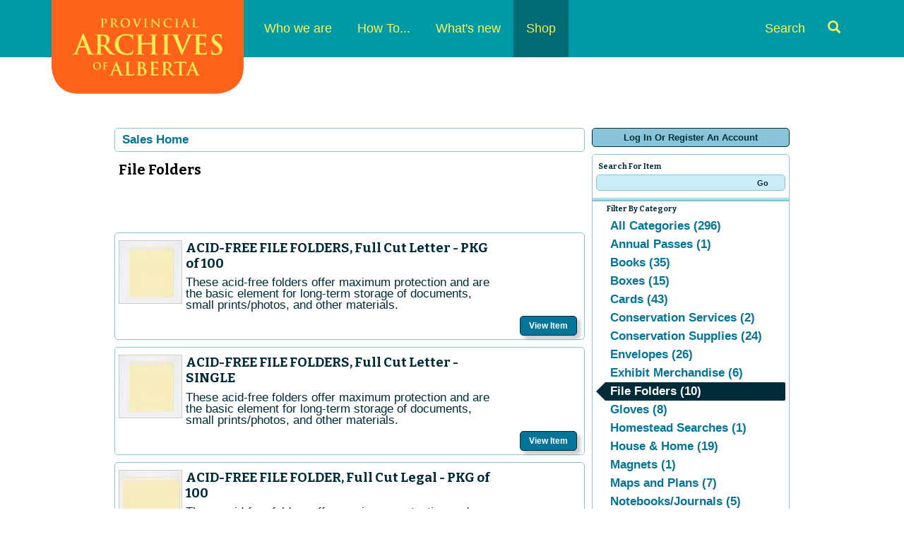

--- FILE ---
content_type: text/html; charset=utf-8
request_url: https://atms.alberta.ca/paa/Store/Default.aspx?tagid=16&from=12%2F06%2F2022
body_size: 38994
content:


<!DOCTYPE html PUBLIC "-//W3C//DTD XHTML 1.0 Transitional//EN" "http://www.w3.org/TR/xhtml1/DTD/xhtml1-transitional.dtd">
<html xmlns="http://www.w3.org/1999/xhtml" lang="en">
<head id="ctl00_ctl00_PageHead"><title>
	Select An Item - Provincial Archives Of Alberta
</title><meta name="viewport" content="width=device-width, initial-scale=1" />

<link href="client/css/Custom.css" rel="stylesheet" type="text/css" media="all" /> 
<link href="client/css/CustomPrint.css" rel="stylesheet" type="text/css" media="print" /> 

<link href="https://cdn.vantixticketing.com/atmsonline/_base/atms/css/reset.css" rel="stylesheet" type="text/css" media="all" />
<link href="https://cdn.vantixticketing.com/atmsonline/_base/atms/css/base.css" rel="stylesheet" type="text/css" media="all" />
<link href="https://cdn.vantixticketing.com/atmsonline/_base/atms/css/print.css" rel="stylesheet" type="text/css" media="print" />
<link href="https://cdn.vantixticketing.com/atmsonline/_base/atms/css/jquery-ui-1.9.2.custom.min.css" rel="stylesheet" type="text/css" media="all" />
<link href="https://cdn.vantixticketing.com/atmsonline/_base/atms/css/prettyphoto.css" rel="stylesheet" type="text/css" media="all" />

<link href="atms/css/site.css?v=v3.5.0.18" rel="stylesheet" type="text/css" media="all" />
    
  


 <!-- font file -->
<link href="https://fonts.googleapis.com/css?family=Bitter:400,700,400italic" rel="stylesheet" type="text/css" />
<!-- Fontawesome -->
<link href="client/css/font-awesome.css" rel="stylesheet" type="text/css" />

<script src="https://cdn.vantixticketing.com/atmsonline/_base/atms/js/jquery.min.js" integrity="sha384-o6l2EXLcx4A+q7ls2O2OP2Lb2W7iBgOsYvuuRI6G+Efbjbk6J4xbirJpHZZoHbfs" crossorigin="anonymous"></script>
<script src="https://cdn.vantixticketing.com/atmsonline/_base/atms/js/jquery-ui.min.js" integrity="sha384-5VXY3S6hj8vO89AHJezkurvMJHtD/WlAMUWLf5aDbziGg1G3uiBvUg7rcDXA2A4M" crossorigin="anonymous"></script>

<script src="https://cdn.vantixticketing.com/atmsonline/_base/atms/js/jquery.query.js" integrity="sha384-X+unwzUTJiTBw7HmsFQpD77+plNLmQSQTZdAga16R1sfIeCWNdTpmNPSV+fsMg1Q" crossorigin="anonymous"></script>
<script src="https://cdn.vantixticketing.com/atmsonline/_base/atms/js/jquery.jcarousellite.js" integrity="sha384-cLwh2jqLD7XvQjEi2RCU2Az8nhMKA64JPsUfBFwfaduPtVtjTa/mEUe+kat51nUb" crossorigin="anonymous"></script>
<script src="https://cdn.vantixticketing.com/atmsonline/_base/atms/js/jquery.numeric.js" integrity="sha384-LjH7I74zWJY38ZOykb4ey5cSCXDuHVpTdygYDRKx2RmZcpOW/lwzw11vvV1DQQu4" crossorigin="anonymous"></script>
<script src="https://cdn.vantixticketing.com/atmsonline/_base/atms/js/jquery.scrollTo-min.js" integrity="sha384-PKrAoAEqktat0uiKgKKVWG5hay8P2rOgpPGWNTB0kpluS9QXhvC6jG5hiJWCUKl+" crossorigin="anonymous"></script>

<script src="https://cdn.vantixticketing.com/atmsonline/_base/atms/js/atms.js" integrity="sha384-0wXtLq7tBAvtNqSCzliv1QbJJ4P+uwAye0g52rxiqDKtHx5ZGYWwbRKpkSBz+OZu" crossorigin="anonymous"></script>
<script src="https://cdn.vantixticketing.com/atmsonline/_base/atms/js/atms.responsive.js" integrity="sha384-eGxzEIupMlDSeaR9ip/NlTKEK7kS37JP/Epb/Xl7fG2MUb/X9EvgNYyQ6CcJTtnV" crossorigin="anonymous"></script>
<script src="https://cdn.vantixticketing.com/atmsonline/_base/atms/js/jquery.truncator.js" integrity="sha384-sUTfnj4BYkTTUCkAHKn2VGZXBdk1zsFlGX2MiC3QY2PsQHyWzB+NEhBXnM13F9H4" crossorigin="anonymous"></script>
<script src="https://cdn.vantixticketing.com/atmsonline/_base/atms/js/atms.online.js" integrity="sha384-U1LWb7to/QTvVmUSyTExl3XBfogv00pMjqyNB1HpnmJTKSpU5SIGw5A5w6d/xchd" crossorigin="anonymous"></script>
<script src="https://cdn.vantixticketing.com/atmsonline/_base/atms/js/atms.seating.js" integrity="sha384-E3k6H+Xalc/Rha2xSGk0bdiRpsbOXhRtlPg1p7PzFFSWcOqt1/NQ+5LzeNZr6uyM" crossorigin="anonymous"></script>
<script src="https://cdn.vantixticketing.com/atmsonline/_base/atms/js/jquery.prettyPhoto.min.js" integrity="sha384-js8ifr0RI+z5f83PhlQfuDuLhuISHVWz3c6WAVG8HAJd8WPOPJ1ugrrN3AcJugSe" crossorigin="anonymous"></script>


  <script>
    (function (i, s, o, g, r, a, m) {
      i['GoogleAnalyticsObject'] = r; i[r] = i[r] || function () {
        (i[r].q = i[r].q || []).push(arguments);
      }, i[r].l = 1 * new Date(); a = s.createElement(o),
      m = s.getElementsByTagName(o)[0]; a.async = 1; a.src = g;
      m.parentNode.insertBefore(a, m);
    })(window, document, 'script', 'https://www.google-analytics.com/analytics.js', 'ga');

    ga('create', 'UA-24843208-10', 'auto');
	
	ga('set', 'anonymizeIp', true);
    ga('send', 'pageview');
    ga('require', 'ecommerce');

  </script>

</head>
<body> 



<div class="page-content">


  <header class="site-header">
      <a href="#main" class="sr-only">Skip to content</a>
      <!-- Static navbar -->
      <nav class="navbar navbar-default" role="navigation">
        <div class="container">
          <div class="navbar-header">
            <button type="button" class="navbar-toggle collapsed" data-toggle="collapse" data-target="#navbar" aria-expanded="false" aria-controls="navbar">
              <span class="sr-only">Toggle navigation</span>
              <span class="icon-bar"></span>
              <span class="icon-bar"></span>
              <span class="icon-bar"></span>
            </button>
            <a class="navbar-brand" href="http://provincialarchives.alberta.ca/"><img src="client/img/paa-logo.png" alt="Provincial Archives of Alberta"></a>
          </div>
          <div id="navbar" class="navbar-collapse collapse">
            <ul class="nav navbar-nav">
                <li class="dropdown">
                    <a href="http://provincialarchives.alberta.ca/who-we-are/">Who we are</a>
                    <span class="mobile-caret visible-xs" data-toggle="dropdown"><span class="caret"></span></span>
                    <ul class="dropdown-menu">
                        <li>
                            <a href="http://provincialarchives.alberta.ca/who-we-are/we-acquire/">We Acquire</a>
                        </li>
                        <li>
                            <a href="http://provincialarchives.alberta.ca/who-we-are/we-preserve/">We Preserve</a>
                        </li>
                        <li>
                            <a href="http://provincialarchives.alberta.ca/who-we-are/about-us/">About Us</a>
                        </li>
                        <li>
                            <a href="http://provincialarchives.alberta.ca/who-we-are/friends-of-the-provincial-archives-of-alberta-society/">Friends of the Provincial Archives of Alberta Society</a>
                        </li>
                        <li>
                            <a href="http://provincialarchives.alberta.ca/who-we-are/contact-us/">Contact Us</a>
                        </li>
                    </ul>
                </li>
                <li class="dropdown">
                    <a href="http://provincialarchives.alberta.ca/how-to/">How To...</a>
                    <span class="mobile-caret visible-xs" data-toggle="dropdown"><span class="caret"></span></span>
                    <ul class="dropdown-menu">
                        <li>
                            <a href="http://provincialarchives.alberta.ca/how-to/search-your-genealogy/">Search your Genealogy</a>
                        </li>
                        <li>
                            <a href="http://provincialarchives.alberta.ca/how-to/explore-paa-research-resources/">Explore PAA Research Resources</a>
                        </li>
                        <li>
                            <a href="http://provincialarchives.alberta.ca/how-to/donate-your-records/">Donate Your Records</a>
                        </li>
                        <li>
                            <a href="http://provincialarchives.alberta.ca/how-to/freedom-of-information-and-protection-of-privacy/">Understand FOIP</a>
                        </li>
                        <li>
                            <a href="http://provincialarchives.alberta.ca/how-to/explore-learning-education/">Explore Learning & Education </a>
                        </li>
                        <li>
                            <a href="http://provincialarchives.alberta.ca/how-to/volunteer-with-the-archives/">Volunteer with the Archives</a>
                        </li>
                    </ul>
                </li>
                <li class="dropdown">
                    <a href="http://provincialarchives.alberta.ca/whats-new/">What's new</a>
                    <span class="mobile-caret visible-xs" data-toggle="dropdown"><span class="caret"></span></span>
                    <ul class="dropdown-menu">
                        <li>
                            <a href="http://provincialarchives.alberta.ca/whats-new/new-to-the-archives/">New to the Archives</a>
                        </li>
                        <li>
                            <a href="http://provincialarchives.alberta.ca/whats-new/exhibits/">Exhibits</a>
                        </li>
                    </ul>
                </li>
                <li class="active no-dropdown">
                    <a href="./">Shop</a>
                    <span class="mobile-caret visible-xs" data-toggle="dropdown"><span class="caret"></span></span>
                </li>
                <li class="search-link ">
                    <a href="http://provincialarchives.alberta.ca/search-tools/">Search <i class="glyphicon glyphicon-search"></i></a>
                </li>
            </ul>
          </div><!--/.nav-collapse -->
        </div><!--/.container -->
      </nav>
    </header>
    <div class="container container-main" role="main" id="main">

<div id="ATMSContainer" class="">

    
  <div id="MobileTranslateContainer" class="ClientMobileContent" style="margin-bottom: 10px; text-align:right;"></div>
  <div class="minimizedPalettes">
    <nav class="navigation">
      <div class="nav-items">
        <a href="/paa/store/Default.aspx">
          <span class="nav-item">
            <i class="nav-icon icon-home">&nbsp;</i>
            <span class="nav-label">Home</span>
          </span>
        </a>
        <a href="/paa/store/OrderSummary.aspx">
          <span class="nav-item">
            <span id="div_minimizedShoppingCartTotal"></span>
            <span id="div_minimizedShoppingCartTimer"></span>
            <i class="nav-icon icon-cart">&nbsp;</i>
            <span class="nav-label">Cart</span>
          </span>
        </a>

        <div id="nav-search">
          <div class="nav-item">
            <i class="nav-icon icon-search">&nbsp;</i>
            <div class="nav-label">Search</div>
          </div>
        </div>

      
        <a href="/paa/store/SignIn.aspx?ReturnUrl=http%3a%2f%2fatms.alberta.ca%2fpaa%2fStore%2fDefault.aspx%3ftagid%3d16%26from%3d12%252F06%252F2022">
          <span class="nav-item">
            <i class="nav-icon icon-user">&nbsp;</i>
            <span class="nav-label">Sign In</span>
          </span>
        </a>
      

      </div>
    </nav>
  </div>
  
  <div class="ClientMobileContent">
    <div class="search-container">
      <form action="/paa/store/Default.aspx" class="search-form" method="get">
        <input name="q" type="text" placeholder="search" value="" />
      </form>
    </div>
	</div>

	
  <div id="RightSide" class="twocolumn">     
    <form method="get">
      
    <div id="Account">
        <a id="login-register" href="/paa/store/SignIn.aspx?ReturnUrl=http%3a%2f%2fatms.alberta.ca%2fpaa%2fStore%2fDefault.aspx%3ftagid%3d16%26from%3d12%252F06%252F2022" title="Log in to an existing account, look up your membership, or register a new account.">
          <strong>
            <span>Log In Or Register An Account</span>
          </strong>
        </a>
    </div>

      
  <div id="Filters">
	  <h3>Search For Item</h3>
      

<div id="RightSearchBar">
    <input type="text"  id="q" name="q" value=""  />
    <input type="submit" value="Go" id="Go" />
</div>
      
  <div class="filter">
    <h3>Filter By Category</h3>
    <input type="hidden" id="tagid" name="tagid" value="16" />    
    <ul>
      
        <li class="">
          <a href="http://atms.alberta.ca/paa/Store/Default.aspx?tagid=0&from=12%2f06%2f2022">
            All Categories (296)
          </a>
        </li>
      
        <li class="">
          <a href="http://atms.alberta.ca/paa/Store/Default.aspx?tagid=40&from=12%2f06%2f2022">
            Annual Passes (1)
          </a>
        </li>
      
        <li class="">
          <a href="http://atms.alberta.ca/paa/Store/Default.aspx?tagid=19&from=12%2f06%2f2022">
            Books (35)
          </a>
        </li>
      
        <li class="">
          <a href="http://atms.alberta.ca/paa/Store/Default.aspx?tagid=7&from=12%2f06%2f2022">
            Boxes (15)
          </a>
        </li>
      
        <li class="">
          <a href="http://atms.alberta.ca/paa/Store/Default.aspx?tagid=5&from=12%2f06%2f2022">
            Cards (43)
          </a>
        </li>
      
        <li class="">
          <a href="http://atms.alberta.ca/paa/Store/Default.aspx?tagid=31&from=12%2f06%2f2022">
            Conservation Services (2)
          </a>
        </li>
      
        <li class="">
          <a href="http://atms.alberta.ca/paa/Store/Default.aspx?tagid=12&from=12%2f06%2f2022">
            Conservation Supplies (24)
          </a>
        </li>
      
        <li class="">
          <a href="http://atms.alberta.ca/paa/Store/Default.aspx?tagid=25&from=12%2f06%2f2022">
            Envelopes (26)
          </a>
        </li>
      
        <li class="">
          <a href="http://atms.alberta.ca/paa/Store/Default.aspx?tagid=14&from=12%2f06%2f2022">
            Exhibit Merchandise (6)
          </a>
        </li>
      
        <li class="selected">
          <a href="http://atms.alberta.ca/paa/Store/Default.aspx?tagid=16&from=12%2f06%2f2022">
            File Folders (10)
          </a>
        </li>
      
        <li class="">
          <a href="http://atms.alberta.ca/paa/Store/Default.aspx?tagid=10&from=12%2f06%2f2022">
            Gloves (8)
          </a>
        </li>
      
        <li class="">
          <a href="http://atms.alberta.ca/paa/Store/Default.aspx?tagid=26&from=12%2f06%2f2022">
            Homestead Searches (1)
          </a>
        </li>
      
        <li class="">
          <a href="http://atms.alberta.ca/paa/Store/Default.aspx?tagid=30&from=12%2f06%2f2022">
            House & Home (19)
          </a>
        </li>
      
        <li class="">
          <a href="http://atms.alberta.ca/paa/Store/Default.aspx?tagid=43&from=12%2f06%2f2022">
            Magnets (1)
          </a>
        </li>
      
        <li class="">
          <a href="http://atms.alberta.ca/paa/Store/Default.aspx?tagid=29&from=12%2f06%2f2022">
            Maps and Plans (7)
          </a>
        </li>
      
        <li class="">
          <a href="http://atms.alberta.ca/paa/Store/Default.aspx?tagid=45&from=12%2f06%2f2022">
            Notebooks/Journals (5)
          </a>
        </li>
      
        <li class="">
          <a href="http://atms.alberta.ca/paa/Store/Default.aspx?tagid=3&from=12%2f06%2f2022">
            PAA Merchandise (54)
          </a>
        </li>
      
        <li class="">
          <a href="http://atms.alberta.ca/paa/Store/Default.aspx?tagid=22&from=12%2f06%2f2022">
            Pencils (2)
          </a>
        </li>
      
        <li class="">
          <a href="http://atms.alberta.ca/paa/Store/Default.aspx?tagid=18&from=12%2f06%2f2022">
            Pens (6)
          </a>
        </li>
      
        <li class="">
          <a href="http://atms.alberta.ca/paa/Store/Default.aspx?tagid=15&from=12%2f06%2f2022">
            Photo Storage (32)
          </a>
        </li>
      
        <li class="">
          <a href="http://atms.alberta.ca/paa/Store/Default.aspx?tagid=28&from=12%2f06%2f2022">
            Photographs (4)
          </a>
        </li>
      
        <li class="">
          <a href="http://atms.alberta.ca/paa/Store/Default.aspx?tagid=37&from=12%2f06%2f2022">
            Posters & Prints (41)
          </a>
        </li>
      
        <li class="">
          <a href="http://atms.alberta.ca/paa/Store/Default.aspx?tagid=27&from=12%2f06%2f2022">
            Research Services (20)
          </a>
        </li>
      
        <li class="">
          <a href="http://atms.alberta.ca/paa/Store/Default.aspx?tagid=36&from=12%2f06%2f2022">
            SALE (10)
          </a>
        </li>
      
        <li class="">
          <a href="http://atms.alberta.ca/paa/Store/Default.aspx?tagid=20&from=12%2f06%2f2022">
            Scrapbooking Supplies (3)
          </a>
        </li>
      
        <li class="">
          <a href="http://atms.alberta.ca/paa/Store/Default.aspx?tagid=17&from=12%2f06%2f2022">
            Specialty Packages (5)
          </a>
        </li>
      
        <li class="">
          <a href="http://atms.alberta.ca/paa/Store/Default.aspx?tagid=42&from=12%2f06%2f2022">
            Stickers (1)
          </a>
        </li>
      
        <li class="">
          <a href="http://atms.alberta.ca/paa/Store/Default.aspx?tagid=23&from=12%2f06%2f2022">
            Tissue Paper (4)
          </a>
        </li>
      
        <li class="">
          <a href="http://atms.alberta.ca/paa/Store/Default.aspx?tagid=41&from=12%2f06%2f2022">
            Vital Statistics Request (12)
          </a>
        </li>
      
        <li class="">
          <a href="http://atms.alberta.ca/paa/Store/Default.aspx?tagid=9&from=12%2f06%2f2022">
            Wearables (23)
          </a>
        </li>
      
    </ul>
  </div>

      
  <div class="filter" id="DateFilter">
    <h3>Filter By Date</h3>
    <ul>
      
        <li class="selected">
          <a href="http://atms.alberta.ca/paa/Store/Default.aspx?tagid=16&from=01%2f29%2f2026">All Dates (10)</a>
        </li>
      
        <li class="">
          <a href="http://atms.alberta.ca/paa/Store/Default.aspx?tagid=16&from=01%2f29%2f2026&until=01%2f29%2f2026">Today (10)</a>
        </li>
      
        <li class="">
          <a href="http://atms.alberta.ca/paa/Store/Default.aspx?tagid=16&from=01%2f30%2f2026&until=01%2f30%2f2026">Tomorrow (10)</a>
        </li>
      
        <li class="">
          <a href="http://atms.alberta.ca/paa/Store/Default.aspx?tagid=16&from=01%2f31%2f2026&until=01%2f31%2f2026">Saturday Jan 31, 2026 (10)</a>
        </li>
      
        <li class="">
          <a href="http://atms.alberta.ca/paa/Store/Default.aspx?tagid=16&from=02%2f01%2f2026&until=02%2f01%2f2026">Sunday Feb 1, 2026 (10)</a>
        </li>
      
        <li class="">
          <a href="http://atms.alberta.ca/paa/Store/Default.aspx?tagid=16&from=02%2f02%2f2026&until=02%2f02%2f2026">Monday Feb 2, 2026 (10)</a>
        </li>
      
        <li class="">
          <a href="http://atms.alberta.ca/paa/Store/Default.aspx?tagid=16&from=01%2f29%2f2026&until=02%2f05%2f2026">Next 7 Days (10)</a>
        </li>
      
        <li class="">
          <a href="http://atms.alberta.ca/paa/Store/Default.aspx?tagid=16&from=01%2f29%2f2026&until=02%2f28%2f2026">Next 30 Days (10)</a>
        </li>
      
      
      <li class="">
        <div id="DateSelect">
            Range:
            <input type="text" id="dateFilterFrom" name="from" value="01/29/2026" /> 
            To 
            <input type="text" id="dateFilterUntil" name="until" value="01/29/2027" />
        </div>
      </li>
    </ul>
  </div>

      
<script type="text/javascript">
  $(document).ready(function() {

    

  });
</script>
  </div>

      

<div id="Cart">
  <h2>Your Order</h2>
  <p class="Amount">
    $0.00
  </p>
  <p class="AmountText">
    Order Total
  </p>
  
    <p class="details">
      There are currently no items in your order.
    </p>
  
</div>

      
  


    </form>
  </div>

  
  <div id="LeftSide">
	  
    
  <div id="BreadCrumbs">
    <ol>
      
          <li class="Here C0">
            Sales Home
          </li>
      
    </ol>
  </div>

    
    
    <h1>File Folders</h1>
    
    

<div class="homepage-filters ClientMobileContent">
  
  <div class="filters">
    
    
      <select name="tagFilter" class="navigation-dropdown">
        
          <option value="http://atms.alberta.ca/paa/Store/Default.aspx?tagid=0&from=12%2f06%2f2022" >
            All Categories (296)
          </option>
        
          <option value="http://atms.alberta.ca/paa/Store/Default.aspx?tagid=40&from=12%2f06%2f2022" >
            Annual Passes (1)
          </option>
        
          <option value="http://atms.alberta.ca/paa/Store/Default.aspx?tagid=19&from=12%2f06%2f2022" >
            Books (35)
          </option>
        
          <option value="http://atms.alberta.ca/paa/Store/Default.aspx?tagid=7&from=12%2f06%2f2022" >
            Boxes (15)
          </option>
        
          <option value="http://atms.alberta.ca/paa/Store/Default.aspx?tagid=5&from=12%2f06%2f2022" >
            Cards (43)
          </option>
        
          <option value="http://atms.alberta.ca/paa/Store/Default.aspx?tagid=31&from=12%2f06%2f2022" >
            Conservation Services (2)
          </option>
        
          <option value="http://atms.alberta.ca/paa/Store/Default.aspx?tagid=12&from=12%2f06%2f2022" >
            Conservation Supplies (24)
          </option>
        
          <option value="http://atms.alberta.ca/paa/Store/Default.aspx?tagid=25&from=12%2f06%2f2022" >
            Envelopes (26)
          </option>
        
          <option value="http://atms.alberta.ca/paa/Store/Default.aspx?tagid=14&from=12%2f06%2f2022" >
            Exhibit Merchandise (6)
          </option>
        
          <option value="http://atms.alberta.ca/paa/Store/Default.aspx?tagid=16&from=12%2f06%2f2022" selected>
            File Folders (10)
          </option>
        
          <option value="http://atms.alberta.ca/paa/Store/Default.aspx?tagid=10&from=12%2f06%2f2022" >
            Gloves (8)
          </option>
        
          <option value="http://atms.alberta.ca/paa/Store/Default.aspx?tagid=26&from=12%2f06%2f2022" >
            Homestead Searches (1)
          </option>
        
          <option value="http://atms.alberta.ca/paa/Store/Default.aspx?tagid=30&from=12%2f06%2f2022" >
            House & Home (19)
          </option>
        
          <option value="http://atms.alberta.ca/paa/Store/Default.aspx?tagid=43&from=12%2f06%2f2022" >
            Magnets (1)
          </option>
        
          <option value="http://atms.alberta.ca/paa/Store/Default.aspx?tagid=29&from=12%2f06%2f2022" >
            Maps and Plans (7)
          </option>
        
          <option value="http://atms.alberta.ca/paa/Store/Default.aspx?tagid=45&from=12%2f06%2f2022" >
            Notebooks/Journals (5)
          </option>
        
          <option value="http://atms.alberta.ca/paa/Store/Default.aspx?tagid=3&from=12%2f06%2f2022" >
            PAA Merchandise (54)
          </option>
        
          <option value="http://atms.alberta.ca/paa/Store/Default.aspx?tagid=22&from=12%2f06%2f2022" >
            Pencils (2)
          </option>
        
          <option value="http://atms.alberta.ca/paa/Store/Default.aspx?tagid=18&from=12%2f06%2f2022" >
            Pens (6)
          </option>
        
          <option value="http://atms.alberta.ca/paa/Store/Default.aspx?tagid=15&from=12%2f06%2f2022" >
            Photo Storage (32)
          </option>
        
          <option value="http://atms.alberta.ca/paa/Store/Default.aspx?tagid=28&from=12%2f06%2f2022" >
            Photographs (4)
          </option>
        
          <option value="http://atms.alberta.ca/paa/Store/Default.aspx?tagid=37&from=12%2f06%2f2022" >
            Posters & Prints (41)
          </option>
        
          <option value="http://atms.alberta.ca/paa/Store/Default.aspx?tagid=27&from=12%2f06%2f2022" >
            Research Services (20)
          </option>
        
          <option value="http://atms.alberta.ca/paa/Store/Default.aspx?tagid=36&from=12%2f06%2f2022" >
            SALE (10)
          </option>
        
          <option value="http://atms.alberta.ca/paa/Store/Default.aspx?tagid=20&from=12%2f06%2f2022" >
            Scrapbooking Supplies (3)
          </option>
        
          <option value="http://atms.alberta.ca/paa/Store/Default.aspx?tagid=17&from=12%2f06%2f2022" >
            Specialty Packages (5)
          </option>
        
          <option value="http://atms.alberta.ca/paa/Store/Default.aspx?tagid=42&from=12%2f06%2f2022" >
            Stickers (1)
          </option>
        
          <option value="http://atms.alberta.ca/paa/Store/Default.aspx?tagid=23&from=12%2f06%2f2022" >
            Tissue Paper (4)
          </option>
        
          <option value="http://atms.alberta.ca/paa/Store/Default.aspx?tagid=41&from=12%2f06%2f2022" >
            Vital Statistics Request (12)
          </option>
        
          <option value="http://atms.alberta.ca/paa/Store/Default.aspx?tagid=9&from=12%2f06%2f2022" >
            Wearables (23)
          </option>
        
      </select>
    

    <select id="dateFilter" name="dateFilter" class="navigation-dropdown">
      
        <option value="http://atms.alberta.ca/paa/Store/Default.aspx?tagid=16&from=01%2f29%2f2026" selected>
          All Dates (10)
        </option>
      
        <option value="http://atms.alberta.ca/paa/Store/Default.aspx?tagid=16&from=01%2f29%2f2026&until=01%2f29%2f2026" >
          Today (10)
        </option>
      
        <option value="http://atms.alberta.ca/paa/Store/Default.aspx?tagid=16&from=01%2f30%2f2026&until=01%2f30%2f2026" >
          Tomorrow (10)
        </option>
      
        <option value="http://atms.alberta.ca/paa/Store/Default.aspx?tagid=16&from=01%2f31%2f2026&until=01%2f31%2f2026" >
          Saturday Jan 31, 2026 (10)
        </option>
      
        <option value="http://atms.alberta.ca/paa/Store/Default.aspx?tagid=16&from=02%2f01%2f2026&until=02%2f01%2f2026" >
          Sunday Feb 1, 2026 (10)
        </option>
      
        <option value="http://atms.alberta.ca/paa/Store/Default.aspx?tagid=16&from=02%2f02%2f2026&until=02%2f02%2f2026" >
          Monday Feb 2, 2026 (10)
        </option>
      
        <option value="http://atms.alberta.ca/paa/Store/Default.aspx?tagid=16&from=01%2f29%2f2026&until=02%2f05%2f2026" >
          Next 7 Days (10)
        </option>
      
        <option value="http://atms.alberta.ca/paa/Store/Default.aspx?tagid=16&from=01%2f29%2f2026&until=02%2f28%2f2026" >
          Next 30 Days (10)
        </option>
      
    </select>

    

  </div>

</div>

    <div id="ctl00_ctl00_MainContentPlaceHolder_MainContentPlaceHolder_CustomGreeting">
    </div>
    
<div class="tag-details">
    <p>  &nbsp;</p><p>  &nbsp;</p><p>  &nbsp;</p> 
    
</div>
    
    
        
  <div class="EventListing">
    <div class="Image">
      <img src="/paa/store/image.axd?item=1183&w=90&h=90" alt="" />
    </div>
    <div class="Venue">
      
    </div>
    
    <h2>ACID-FREE  FILE FOLDERS, Full Cut Letter - PKG of 100</h2>
    <div class="ItemDetails Truncate">
      <p>  <span style="font-family:Helvetica Condensed;"><span style="font-family:Helvetica">These  acid-free folders offer maximum protection and are the basic element for long-term  storage of documents, small prints/photos, and other materials.</span></span></p> 
    </div>
    <div class="ButtonArea">
      <a href="/paa/store/Selection.aspx?item=1183" class="PrimaryAction" >Purchase</a>
    </div>
    <div style="clear:both;"></div>
  </div>

  <div class="EventListing">
    <div class="Image">
      <img src="/paa/store/image.axd?item=1184&w=90&h=90" alt="" />
    </div>
    <div class="Venue">
      
    </div>
    
    <h2>ACID-FREE  FILE FOLDERS, Full Cut Letter - SINGLE</h2>
    <div class="ItemDetails Truncate">
      <p>  <span style="font-family:Helvetica Condensed;"><span style="font-family:Helvetica">These  acid-free folders offer maximum protection and are the basic element for long-term  storage of documents, small prints/photos, and other materials.</span></span></p> 
    </div>
    <div class="ButtonArea">
      <a href="/paa/store/Selection.aspx?item=1184" class="PrimaryAction" >Purchase</a>
    </div>
    <div style="clear:both;"></div>
  </div>

  <div class="EventListing">
    <div class="Image">
      <img src="/paa/store/image.axd?item=17&w=90&h=90" alt="" />
    </div>
    <div class="Venue">
      
    </div>
    
    <h2>ACID-FREE FILE FOLDER, Full Cut Legal - PKG of 100</h2>
    <div class="ItemDetails Truncate">
      <p>  <span style="font-family:Helvetica Condensed;"><span style="font-family:Helvetica">These  acid-free folders offer maximum protection and are the basic element for long-term  storage of documents, small prints/photos, and other materials.</span></span></p> 
    </div>
    <div class="ButtonArea">
      <a href="/paa/store/Selection.aspx?item=17" class="PrimaryAction" >Purchase</a>
    </div>
    <div style="clear:both;"></div>
  </div>

  <div class="EventListing">
    <div class="Image">
      <img src="/paa/store/image.axd?item=1161&w=90&h=90" alt="" />
    </div>
    <div class="Venue">
      
    </div>
    
    <h2>ACID-FREE FILE FOLDER, Full Cut Legal - Single</h2>
    <div class="ItemDetails Truncate">
      <p>  <span style="font-family:Helvetica Condensed;"><span style="font-family:Helvetica">These  acid-free folders offer maximum protection and are the basic element for long-term  storage of documents, small prints/photos, and other materials.</span></span></p> 
    </div>
    <div class="ButtonArea">
      <a href="/paa/store/Selection.aspx?item=1161" class="PrimaryAction" >Purchase</a>
    </div>
    <div style="clear:both;"></div>
  </div>

  <div class="EventListing">
    <div class="Image">
      <img src="/paa/store/image.axd?item=1153&w=90&h=90" alt="" />
    </div>
    <div class="Venue">
      
    </div>
    
    <h2>ACID-FREE FILE FOLDERS, 1/2 Cut Legal - PKG of 100</h2>
    <div class="ItemDetails Truncate">
      <p>  <span style="font-family:Helvetica Condensed;"><span style="font-family:Helvetica">These  acid-free folders offer maximum protection and are the basic element for long-term  storage of documents, small prints/photos, and other materials.</span></span></p> 
    </div>
    <div class="ButtonArea">
      <a href="/paa/store/Selection.aspx?item=1153" class="PrimaryAction" >Purchase</a>
    </div>
    <div style="clear:both;"></div>
  </div>

  <div class="EventListing">
    <div class="Image">
      <img src="/paa/store/image.axd?item=16&w=90&h=90" alt="" />
    </div>
    <div class="Venue">
      
    </div>
    
    <h2>ACID-FREE FILE FOLDERS, 1/2 Cut Legal - Single</h2>
    <div class="ItemDetails Truncate">
      <p>  <span style="font-family:Helvetica Condensed;"><span style="font-family:Helvetica">These  acid-free folders offer maximum protection and are the basic element for long-term  storage of documents, small prints/photos, and other materials.</span></span></p> 
    </div>
    <div class="ButtonArea">
      <a href="/paa/store/Selection.aspx?item=16" class="PrimaryAction" >Purchase</a>
    </div>
    <div style="clear:both;"></div>
  </div>

  <div class="EventListing">
    <div class="Image">
      <img src="/paa/store/image.axd?item=1162&w=90&h=90" alt="" />
    </div>
    <div class="Venue">
      
    </div>
    
    <h2>ACID-FREE FILE FOLDERS, 1/2 Cut Letter - PKG of 100</h2>
    <div class="ItemDetails Truncate">
      <p>  <span style="font-family:Helvetica Condensed;"><span style="font-family:Helvetica">These  acid-free folders offer maximum protection and are the basic element for long-term  storage of documents, small prints/photos, and other materials.</span></span></p> 
    </div>
    <div class="ButtonArea">
      <a href="/paa/store/Selection.aspx?item=1162" class="PrimaryAction" >Purchase</a>
    </div>
    <div style="clear:both;"></div>
  </div>

  <div class="EventListing">
    <div class="Image">
      <img src="/paa/store/image.axd?item=1154&w=90&h=90" alt="" />
    </div>
    <div class="Venue">
      
    </div>
    
    <h2>ACID-FREE FILE FOLDERS, 1/2 Cut Letter - Single</h2>
    <div class="ItemDetails Truncate">
      <p>  <span style="font-family:Helvetica Condensed;"><span style="font-family:Helvetica">These  acid-free folders offer maximum protection and are the basic element for long-term  storage of documents, small prints/photos, and other materials.</span></span></p> 
    </div>
    <div class="ButtonArea">
      <a href="/paa/store/Selection.aspx?item=1154" class="PrimaryAction" >Purchase</a>
    </div>
    <div style="clear:both;"></div>
  </div>

  <div class="EventListing">
    <div class="Image">
      <img src="/paa/store/image.axd?item=22&w=90&h=90" alt="" />
    </div>
    <div class="Venue">
      
    </div>
    
    <h2>ACID-FREE FILE FOLDERS, Full Cut Reinforced Letter - PKG  of 100</h2>
    <div class="ItemDetails Truncate">
      <p>  <span style="font-family:Helvetica Condensed;"><span style="font-family:Helvetica">These  acid-free folders offer maximum protection and are the basic element for long-term  storage of documents, small prints/photos, and other materials.</span></span></p> 
    </div>
    <div class="ButtonArea">
      <a href="/paa/store/Selection.aspx?item=22" class="PrimaryAction" >Purchase</a>
    </div>
    <div style="clear:both;"></div>
  </div>

  <div class="EventListing">
    <div class="Image">
      <img src="/paa/store/image.axd?item=21&w=90&h=90" alt="" />
    </div>
    <div class="Venue">
      
    </div>
    
    <h2>ACID-FREE FILE FOLDERS, Full Cut Reinforced Letter - Single</h2>
    <div class="ItemDetails Truncate">
      <p>  <span style="font-family:Helvetica Condensed;"><span style="font-family:Helvetica">These  acid-free folders offer maximum protection and are the basic element for long-term  storage of documents, small prints/photos, and other materials.</span></span></p> 
    </div>
    <div class="ButtonArea">
      <a href="/paa/store/Selection.aspx?item=21" class="PrimaryAction" >Purchase</a>
    </div>
    <div style="clear:both;"></div>
  </div>


<script type="text/javascript">
  $('.Truncate').truncate({ max_length: 250 });

  dataLayer.push({ ecommerce: null });
  dataLayer.push({
    event: "view_item_list",
    ecommerce: {
      items: [{"index":0,"item_id":1183,"item_name":"ACID-FREE  FILE FOLDERS, Full Cut Letter - PKG of 100","item_category":"Merchandise"},{"index":1,"item_id":1184,"item_name":"ACID-FREE  FILE FOLDERS, Full Cut Letter - SINGLE","item_category":"Merchandise"},{"index":2,"item_id":17,"item_name":"ACID-FREE FILE FOLDER, Full Cut Legal - PKG of 100","item_category":"Merchandise"},{"index":3,"item_id":1161,"item_name":"ACID-FREE FILE FOLDER, Full Cut Legal - Single","item_category":"Merchandise"},{"index":4,"item_id":1153,"item_name":"ACID-FREE FILE FOLDERS, 1/2 Cut Legal - PKG of 100","item_category":"Merchandise"},{"index":5,"item_id":16,"item_name":"ACID-FREE FILE FOLDERS, 1/2 Cut Legal - Single","item_category":"Merchandise"},{"index":6,"item_id":1162,"item_name":"ACID-FREE FILE FOLDERS, 1/2 Cut Letter - PKG of 100","item_category":"Merchandise"},{"index":7,"item_id":1154,"item_name":"ACID-FREE FILE FOLDERS, 1/2 Cut Letter - Single","item_category":"Merchandise"},{"index":8,"item_id":22,"item_name":"ACID-FREE FILE FOLDERS, Full Cut Reinforced Letter - PKG  of 100","item_category":"Merchandise"},{"index":9,"item_id":21,"item_name":"ACID-FREE FILE FOLDERS, Full Cut Reinforced Letter - Single","item_category":"Merchandise"}]
    }
  });

</script>
        
        
	</div>



    

    <div style="clear:both"></div>
    
    <div id="vantixFooter">
        Online Sales powered by <a href="https://vantix.com/" target="_blank">Vantix Ticketing</a>
        <!-- v3.5.0.18 -->
    </div>
    
</div>




</div> <!-- .container -->

   <footer class="site-footer">
      <div class="container">
        <div class="tagline">
          <img src="client/img/paa-tagline.jpg" alt="Home to our history">
        </div>
        <div class="social-links" style="display:flex; align-items:center;">
          <a class="fa fa-flickr" href="https://www.flickr.com/photos/alberta_archives/"><span class="sr-only">Flickr</span></a>
          <a class="fa fa-facebook-square" href="https://www.facebook.com/www.provincialarchivesofalberta"><span class="sr-only">Facebook</span></a>

<a href="https://twitter.com/@ProvArchivesAB">
          <svg class="svg svg--twitter" xmlns="http://www.w3.org/2000/svg" viewBox="0 0 448 512" style="fill: #fff65e; height: 30px;"><!--!Font Awesome Free 6.7.2 by @fontawesome - https://fontawesome.com License - https://fontawesome.com/license/free Copyright 2025 Fonticons, Inc.--><path d="M64 32C28.7 32 0 60.7 0 96V416c0 35.3 28.7 64 64 64H384c35.3 0 64-28.7 64-64V96c0-35.3-28.7-64-64-64H64zm297.1 84L257.3 234.6 379.4 396H283.8L209 298.1 123.3 396H75.8l111-126.9L69.7 116h98l67.7 89.5L313.6 116h47.5zM323.3 367.6L153.4 142.9H125.1L296.9 367.6h26.3z"></path></svg>
        </a>

          <a class="fa fa-youtube-square" href="https://www.youtube.com/channel/UCp1UgQfqIl48O5so54USW9g"><span class="sr-only">YouTube</span></a>         
        </div>

     <!--
   <a href="http://www.alberta.ca/privacystatement.cfm" class="legal">Freedom of Information and Protection of Privacy</a>
-->
<span>
<a href="https://www.alberta.ca/access-to-information-act">Access to Information and</a> 
<a href="https://www.alberta.ca/protection-of-privacy-act">Protection of Privacy</a>
</span>
        <a href="http://www.alberta.ca/" class="alberta-link">Alberta <span class="sr-only">Alberta</span></a>
      </div>
    </footer>
	
</div> <!-- .page-content -->

<script src="client/scripts/bootstrap.min.js"></script>
<script src="client/scripts/main.js"></script>

</body>
</html>